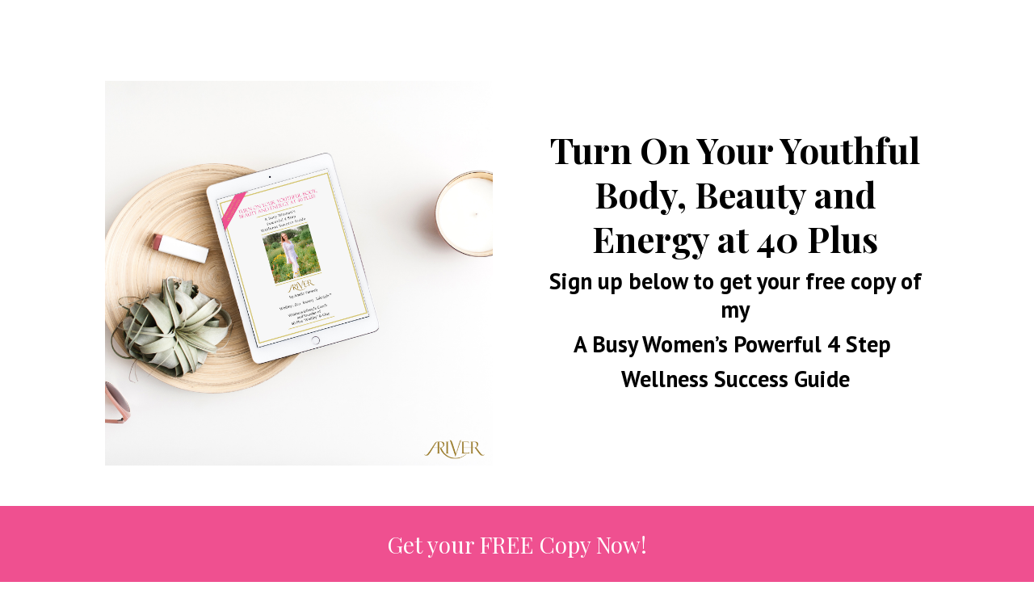

--- FILE ---
content_type: text/html; charset=utf-8
request_url: https://www.subscribepage.com/wellnessguide
body_size: 7919
content:
<!DOCTYPE html> <html lang="en"> <head> <meta charset="utf-8"> <meta http-equiv="X-UA-Compatible" content="IE=edge"> <meta name="viewport" content="width=device-width,initial-scale=1"> <meta name="description" content="Turn On Your YOUTHFUL Body, Beauty, and Energy at 40 Plus"> <meta name="keywords" content="youth, midlife, middle age, youthful, older women, women 40 plus, success guide, wellness, luxury lifestyle"> <meta name="author" content=""> <meta property="og:type" content="website"> <meta property="og:title" content=""> <meta property="og:description" content=""> <meta property="og:image" content=""> <meta property="og:image:alt" content=""> <meta property="og:url" content="https://www.subscribepage.com/wellnessguide"> <meta name="twitter:card" content="summary_large_image"> <meta name="twitter:title" content=""> <meta name="twitter:image" content=""> <meta name="robots" content="index,follow"> <link rel="icon" type="image/png" sizes="32x32" href="https://www.mailerlite.com/site/themes/new/img/favicons/favicon-32x32.png"> <link rel="icon" type="image/png" sizes="16x16" href="https://www.mailerlite.com/site/themes/new/img/favicons/favicon-32x32.png"> <link rel="stylesheet" href="https://assets.mlcdn.com/ml/bootstrap/css/bootstrap-4.3.1.min.css"> <script src="https://assets.mlcdn.com/ml/jquery/jquery-3.4.1.min.js"></script> <script src="https://cdnjs.cloudflare.com/ajax/libs/popper.js/1.14.7/umd/popper.min.js" integrity="sha384-UO2eT0CpHqdSJQ6hJty5KVphtPhzWj9WO1clHTMGa3JDZwrnQq4sF86dIHNDz0W1" crossorigin="anonymous"></script> <script src="https://assets.mlcdn.com/ml/bootstrap/js/bootstrap-4.3.1.min.js"></script> <script src="https://kit.fontawesome.com/0f54bd8811.js"></script> <title>A Busy Woman’s Powerful 4 Step Wellness Success Guide</title> <style type="text/css">@import url(https://assets.mlcdn.com/fonts.css?version=1681988);</style> <script src="https://assets.mlcdn.com/ml/moment/moment.min.js"></script> <script src="https://assets.mlcdn.com/ml/moment-timezone/moment-timezone-with-data.min.js"></script> <script>var previousTimeZone=[],updatingTimer=!1;function timers(i){updatingTimer=!0,setTimeout(function(){$(".countdown").each(function(){var e=$(this).attr("id"),t=$(this).attr("data-zone"),n=$(this).attr("data-"+t);void 0===previousTimeZone[e]&&(previousTimeZone[e]=n),$(this).data("countdown-bound")&&!i&&previousTimeZone[e]===n||(previousTimeZone[e]=n,$(this).data("countdown-bound",!0),initializeClock(e,getUTC(i||$(this).attr("data-date"),n)))}),updatingTimer=!1})}function getUTC(e,t){var n=window.moment;try{n=window.top&&window.top.moment}catch(e){}var i="YYYY-MM-DD HH:mm:ss";if(n.tz&&t){r=(r=n.tz(e,t)).tz?r.tz("UTC"):r}else{var r=n(e,i);r=t&&r.tz?r.tz(t):r}return r.format(i)}function getTimeRemaining(e){e=e.replace(" ","T")+"Z";var t=new Date,n=Date.parse(t.toUTCString());e&&!Number.isNaN(Date.parse(e))||(e=n);var i=Date.parse(e)-n,r=Math.floor(i/1e3%60),o=Math.floor(i/1e3/60%60),a=Math.floor(i/36e5%24);return{total:i,days:Math.floor(i/864e5),hours:a,minutes:o,seconds:r}}function initializeClock(e,t){var n=document.getElementById(e),i=n.querySelector(".days"),r=n.querySelector(".hours"),o=n.querySelector(".minutes"),a=n.querySelector(".seconds");function s(){var e=getTimeRemaining(t);i.innerHTML=e.days,r.innerHTML=("0"+e.hours).slice(-2),o.innerHTML=("0"+e.minutes).slice(-2),a.innerHTML=("0"+e.seconds).slice(-2),e.total<=0&&(i.innerHTML="00",r.innerHTML="00",o.innerHTML="00",a.innerHTML="00")}s(),window["timerinterval"+e]&&clearInterval(window["timerinterval"+e]),window["timerinterval"+e]=setInterval(s,1e3)}$(document).ready(function(){timers(),$("body").on("DOMNodeInserted",function(e){updatingTimer||timers()})})</script> <script src="https://cdnjs.cloudflare.com/ajax/libs/baguettebox.js/1.11.0/baguetteBox.min.js"></script> <link rel="stylesheet" href="https://cdnjs.cloudflare.com/ajax/libs/baguettebox.js/1.11.0/baguetteBox.min.css"> <script>!function(e){window.addEventListener("DOMContentLoaded",function(){e(".ml-gallery").length&&baguetteBox&&baguetteBox.run(".ml-gallery")})}(jQuery)</script> <style type="text/css">.ml-notification{text-align:center;margin-bottom:0;border-radius:0;background-color:#eee;border-bottom:1px solid #ccc;padding-top:8px;padding-bottom:8px;z-index:1000}.ml-notification.box{position:fixed;bottom:20px;left:20px;right:auto;flex-direction:column;display:flex;max-width:340px;border-radius:4px;border:1px solid #ccc}.ml-notification.box.right{right:20px;left:auto}@media only screen and (max-width:480px){.ml-notification.box{bottom:0;left:0;right:0;max-width:100%;border-radius:0!important}}.ml-notification.bottom{position:fixed;bottom:0;left:0;right:0;top:auto;z-index:1}.ml-notification .text-block{padding:6px 0}.ml-notification .text-block p{font-family:'PT Sans',Arial,Helvetica,sans-serif;color:#929292;font-size:14px;line-height:21px;margin-bottom:10px}.ml-notification .text-block p:last-child{margin-bottom:0}.ml-notification .text-block p a{color:#929292;text-decoration:underline}.ml-notification .button-block{padding:2px 0}.ml-notification .button-block .btn-one{width:auto;display:inline-block;font-family:'PT Sans',Arial,Helvetica,sans-serif;background-color:#164280;font-size:13px;border-top:2px solid #164280;border-bottom:2px solid #164280;color:#fff;border-radius:8px;padding:5px 15px!important;font-weight:700;font-style:normal;text-decoration:none}.ml-notification .button-block .btn-one:active,.ml-notification .button-block .btn-one:active:hover,.ml-notification .button-block .btn-one:focus,.ml-notification .button-block .btn-one:hover{background-color:#fff;border-top:2px solid #164280;border-bottom:2px solid #164280;color:#164280;font-weight:700;font-style:normal;text-decoration:none}.ml-notification .button-block .btn-two{width:auto;display:inline-block;font-family:'PT Sans',Arial,Helvetica,sans-serif;background-color:transparent;font-size:13px;border-top:2px solid #164280;border-bottom:2px solid #164280;border-left:2px solid #164280;border-right:2px solid #164280;color:#164280;border-radius:8px;padding:5px 15px!important;font-weight:700;font-style:normal;text-decoration:none}.ml-notification .button-block .btn-two:active,.ml-notification .button-block .btn-two:active:hover,.ml-notification .button-block .btn-two:focus,.ml-notification .button-block .btn-two:hover{background-color:#2d8cff;border-top:2px solid #164280;border-bottom:2px solid #164280;border-left:2px solid #164280;border-right:2px solid #164280;color:#fff;font-weight:400;font-style:normal;text-decoration:none}</style><style>.flex-column .col-1,.flex-column .col-10,.flex-column .col-11,.flex-column .col-12,.flex-column .col-2,.flex-column .col-3,.flex-column .col-4,.flex-column .col-5,.flex-column .col-6,.flex-column .col-7,.flex-column .col-8,.flex-column .col-9{flex-basis:auto}</style><style>.skip-link{background:#000;height:30px;left:50%;padding:8px;position:absolute;transform:translateY(-1000%);transition:transform .3s;color:#fff;text-decoration:none}.skip-link:focus{transform:translateY(-50%)}.navbar-toggler{color:transparent!important;border-color:transparent!important}.navbar-toggler-icon{background-image:none!important}.navbar-toggler-icon{background-image:none;border-bottom:1px solid #666;height:17px;position:relative;transition:all .3s linear;width:24px}.navbar-toggler-icon:after,.navbar-toggler-icon:before{background-color:#666;content:'';height:1px;left:0;position:absolute;top:0;transition:all .3s linear;width:24px;z-index:2}.navbar-toggler-icon:after{top:8px}.navbar-toggler[aria-expanded=true] .navbar-toggler-icon:after{transform:rotate(45deg)}.navbar-toggler[aria-expanded=true] .navbar-toggler-icon:before{transform:translateY(8px) rotate(-45deg)}.navbar-toggler[aria-expanded=true] .navbar-toggler-icon{border-color:transparent}</style><style>header{padding-top:12px;padding-bottom:12px;background-color:#fff;border-bottom:1px solid #ccc;-webkit-transition:all .3s ease-out;transition:all .3s ease-out;box-shadow:0 10px 10px -10px #ccc;position:relative;z-index:1}header .navbar{padding:0;-webkit-transition:all .3s ease-out;transition:all .3s ease-out}header .navbar .navbar-brand img{height:25px}@media (min-width:768px){header .navbar-nav .nav-item{padding-left:10px;padding-right:10px}header .navbar-nav .nav-item:first-child{padding-left:0}header .navbar-nav .nav-item:last-child{padding-right:0}}@media (max-width:768px){header{max-height:100vh;overflow-y:scroll;scrollbar-width:none;-ms-overflow-style:none}header::-webkit-scrollbar{width:0;background:0 0}}header .navbar .nav-item a{font-family:'PT Sans',Arial,Helvetica,sans-serif;color:#666!important;font-size:14px!important;-webkit-transition:all .3s ease-out;transition:all .3s ease-out;border-bottom:1px solid rgba(225,225,225,0);font-weight:400;font-style:normal;text-decoration:none}header .navbar .nav-item a:hover{color:#666!important;-webkit-transition:all .3s ease-out;transition:all .3s ease-out;border-bottom:1px solid #666}header .navbar .btn-block{width:auto;display:inline-block;font-family:'PT Sans',Arial,Helvetica,sans-serif;background-color:#164280;font-size:13px;border-top:2px solid #164280;border-bottom:2px solid #164280;border-left:2px solid #164280;border-right:2px solid #164280;color:#fff;border-radius:8px;padding:15px 40px!important;font-weight:700;font-style:normal;text-decoration:none}header .navbar .btn-block:active,header .navbar .btn-block:active:hover,header .navbar .btn-block:focus,header .navbar .btn-block:hover{background-color:#fff;border-top:2px solid #164280;border-bottom:2px solid #164280;border-left:2px solid #164280;border-right:2px solid #164280;color:#164280;font-weight:700;font-style:normal;text-decoration:none}</style><style type="text/css">.image-block-6 img{max-width:100%}</style><style type="text/css">.container-fluid.ml-lp-5{padding-bottom:50px;padding-top:100px;background-color:#fff}</style><style type="text/css">.image-block-5 img{max-width:100%}</style><style type="text/css">.ml-lp-5 h1{font-family:'Playfair Display',sans-serif;color:#000;font-size:44px;letter-spacing:0;line-height:125%!important;font-weight:400;font-style:normal;text-decoration:none}.ml-lp-5 h2{font-family:'PT Sans',Arial,Helvetica,sans-serif;color:#000;font-size:28px;letter-spacing:0;line-height:125%!important;font-weight:700;font-style:normal;text-decoration:none}.ml-lp-5 h3{font-family:'PT Sans',Arial,Helvetica,sans-serif;color:#000;font-size:22px;letter-spacing:0;line-height:125%!important}.ml-lp-5 blockquote{font-family:'PT Sans',Arial,Helvetica,sans-serif;color:#164280;font-size:18px;margin:0 0 15px 0;padding-left:1em;border-left:.2em solid #164280}.ml-lp-5 blockquote:after,.ml-lp-5 blockquote:before{content:'\201C';font-family:'PT Sans',Arial,Helvetica,sans-serif;color:#164280}.ml-lp-5 blockquote:after{content:'\201D'}.ml-lp-5 ol,.ml-lp-5 p,.ml-lp-5 ul{font-family:'PT Sans',Arial,Helvetica,sans-serif;color:#164280;font-size:18px;margin:0 0 15px 0;line-height:150%!important}.ml-lp-5 ol:last-child,.ml-lp-5 p:last-child,.ml-lp-5 ul:last-child{margin-bottom:0}.ml-lp-5 ol a,.ml-lp-5 p a,.ml-lp-5 ul a{font-family:'PT Sans',Arial,Helvetica,sans-serif;color:#164280;text-decoration:underline}@media (max-width:768px){.ml-lp-5 ol,.ml-lp-5 p,.ml-lp-5 ul{font-size:18px!important}.ml-lp-5 h1{font-size:28px!important}.ml-lp-5 h2{font-size:28px!important}.ml-lp-5 h3{font-size:22px!important}}</style><style type="text/css">.ml-lp-5 .button-block .btn-block{width:auto;display:inline-block;font-family:'Palatino Linotype','Book Antiqua',Palatino,serif;background-color:#ef5090;font-size:18px;color:#fff;border-radius:0;padding:15px 40px!important;font-weight:400;font-style:normal;text-decoration:none}.ml-lp-5 .button-block .btn-block:active,.ml-lp-5 .button-block .btn-block:active:hover,.ml-lp-5 .button-block .btn-block:focus,.ml-lp-5 .button-block .btn-block:hover{background-color:#d93878;color:#fff;font-weight:400;font-style:normal;text-decoration:none}.ml-lp-5 .button2-block .btn-block{width:auto;display:inline-block;font-family:'PT Sans',Arial,Helvetica,sans-serif;background-color:transparent;font-size:13px;border-top:2px solid #164280;border-bottom:2px solid #164280;border-left:2px solid #164280;border-right:2px solid #164280;color:#164280;border-radius:8px;padding:15px 40px!important;font-weight:700;font-style:normal;text-decoration:none}.ml-lp-5 .button2-block .btn-block:active,.ml-lp-5 .button2-block .btn-block:active:hover,.ml-lp-5 .button2-block .btn-block:focus,.ml-lp-5 .button2-block .btn-block:hover{background-color:#fff;border-top:2px solid #164280;border-bottom:2px solid #164280;border-left:2px solid #164280;border-right:2px solid #164280;color:#164280;font-weight:400;font-style:normal;text-decoration:none}@media (max-width:768px){.ml-lp-5 .button-block .btn-block{width:100%!important}.ml-lp-5 .button2-block .btn-block{width:100%!important}}</style><style type="text/css">.image-block-12 img{max-width:100%}</style><style type="text/css">.container-fluid.ml-lp-11{padding-bottom:30px;padding-top:30px;background-color:#ef5090}</style><style type="text/css">.ml-lp-11 .button-block{text-align:left}.ml-lp-11 .btn-block+.btn-block{margin-top:0}.ml-lp-11 .button-block .btn-block{width:auto;display:inline-block;font-family:'PT Sans',Arial,Helvetica,sans-serif;background-color:#000;font-size:13px;line-height:19.5px;color:#fff;border-radius:0!important;padding:15px 40px!important;font-weight:400;font-style:normal;text-decoration:none}.ml-lp-11 .button-block .btn-block:active,.ml-lp-11 .button-block .btn-block:active:hover,.ml-lp-11 .button-block .btn-block:focus,.ml-lp-11 .button-block .btn-block:hover{background-color:#1d1d1d;color:#fff;font-weight:400;font-style:normal;text-decoration:none}@media (max-width:768px){.ml-lp-11 .button-block .btn-block{width:100%!important}}.ml-lp-11 .form-group .custom-select,.ml-lp-11 .form-group .form-control{background-color:#fff;font-family:'PT Sans',Arial,Helvetica,sans-serif;border-radius:0!important;font-size:15px;line-height:19.5px;color:#333;border:1px solid #fff;padding-top:15px!important;padding-bottom:15px!important;height:auto}.ml-lp-11 .form-group.ml-error .custom-select,.ml-lp-11 .form-group.ml-error .form-control,.ml-lp-11 .input-group.ml-error .form-control{border-color:red!important}.ml-lp-11 .form-group.ml-error .custom-checkbox-radio-list{border-radius:0!important;border:1px solid #fff;padding:10px;border-color:red!important}.ml-lp-11 .form-group .form-control::placeholder{color:#666;opacity:1}.ml-lp-11 .form-group .form-control:-ms-input-placeholder{color:#666}.ml-lp-11 .form-group .form-control::-ms-input-placeholder{color:#666}@media (max-width:768px){.ml-lp-11 .input-group .input-group-append{float:left!important;margin-top:15px!important;width:100%!important;margin-left:0!important}}.ml-lp-11 .form-group .custom-control-label,.ml-lp-11 .form-group .custom-control-label p,.ml-lp-11 .form-group .custom-control-privacy-policy p{color:#000;font-size:12px!important;font-family:'PT Sans',Arial,Helvetica,sans-serif;line-height:22px;font-weight:400;font-style:normal;text-decoration:none;margin-bottom:0}.ml-lp-11 .form-group.ml-error .custom-control-label p{color:red}.ml-lp-11 .form-group.ml-error .field-title{color:red}.ml-error .label-description,.ml-error .label-description p,.ml-error .label-description p a,.ml-error label:first-child{color:red!important}.ml-lp-11 .form-group .custom-control-label a,.ml-lp-11 .form-group .custom-control-privacy-policy a{color:#000;text-decoration:underline}.ml-lp-11 .custom-checkbox .custom-control-label::before,.ml-lp-11 .custom-radio .custom-control-label::before{border-color:#fff;background-color:#fff}.ml-lp-11 .custom-checkbox .custom-control-input:checked~.custom-control-label::before,.ml-lp-11 .custom-radio .custom-control-input:checked~.custom-control-label::before{border-color:#000;background-color:#000;color:#fff}.ml-lp-11 .custom-checkbox .custom-control-label::after,.ml-lp-11 .custom-checkbox .custom-control-label::before,.ml-lp-11 .custom-radio .custom-control-label::after,.ml-lp-11 .custom-radio .custom-control-label::before{top:4px}.ml-lp-11 .form-group label{margin-bottom:3px;color:#000;font-size:14px;font-family:'PT Sans',Arial,Helvetica,sans-serif;font-weight:700;font-style:normal;text-decoration:none}.ml-lp-11 .form-group .custom-control-label .description{margin-top:5px;color:#111;font-size:12px;font-family:'PT Sans',Arial,Helvetica,sans-serif;font-weight:400;font-style:normal;text-decoration:none}.ml-lp-11 .form-group-gdpr h4{color:#111;font-size:13px;font-family:'PT Sans',Arial,Helvetica,sans-serif;font-weight:700;font-style:normal;text-decoration:none}.ml-lp-11 .form-group-gdpr p{color:#111;font-size:12px!important;font-family:'PT Sans',Arial,Helvetica,sans-serif;line-height:22px;font-weight:400;font-style:normal;text-decoration:none}.ml-lp-11 .form-group-gdpr p a{color:#111}.ml-form-recaptcha{float:left}.ml-form-recaptcha.ml-error iframe{border:solid 1px red}@media screen and (max-width:768px){.ml-form-recaptcha{transform:scale(.77);-webkit-transform:scale(.77);transform-origin:0 0;-webkit-transform-origin:0 0}}</style><style type="text/css">.form-hidden{display:none}.image-block-11 img{max-width:100%}</style><style type="text/css">.ml-lp-11 h1{font-family:'PT Sans',Arial,Helvetica,sans-serif;color:#fff;font-size:36px;letter-spacing:0;line-height:125%!important;font-weight:700;font-style:normal;text-decoration:none}.ml-lp-11 h2{font-family:'Playfair Display',sans-serif;color:#fff;font-size:28px;letter-spacing:0;line-height:125%!important;font-weight:400;font-style:normal;text-decoration:none}.ml-lp-11 h3{font-family:'PT Sans',Arial,Helvetica,sans-serif;color:#000;font-size:22px;letter-spacing:0;line-height:125%!important}.ml-lp-11 blockquote{font-family:'PT Sans',Arial,Helvetica,sans-serif;color:#929292;font-size:14px;margin:0 0 15px 0;padding-left:1em;border-left:.2em solid #929292}.ml-lp-11 blockquote:after,.ml-lp-11 blockquote:before{content:'\201C';font-family:'PT Sans',Arial,Helvetica,sans-serif;color:#929292}.ml-lp-11 blockquote:after{content:'\201D'}.ml-lp-11 ol,.ml-lp-11 p,.ml-lp-11 ul{font-family:'PT Sans',Arial,Helvetica,sans-serif;color:#929292;font-size:14px;margin:0 0 15px 0;line-height:150%!important}.ml-lp-11 ol:last-child,.ml-lp-11 p:last-child,.ml-lp-11 ul:last-child{margin-bottom:0}.ml-lp-11 ol a,.ml-lp-11 p a,.ml-lp-11 ul a{font-family:'PT Sans',Arial,Helvetica,sans-serif;color:#929292;text-decoration:underline}@media (max-width:768px){.ml-lp-11 ol,.ml-lp-11 p,.ml-lp-11 ul{font-size:14px!important}.ml-lp-11 h1{font-size:28px!important}.ml-lp-11 h2{font-size:28px!important}.ml-lp-11 h3{font-size:22px!important}}</style><style type="text/css">.image-block-26 img{max-width:100%}</style><style type="text/css">.container-fluid.ml-lp-25{padding-bottom:30px;padding-top:30px;background-color:#fff}</style><style type="text/css">.container-fluid.ml-lp-25{background-image:url(https://bucket.mlcdn.com/a/1432/1432978/images/00ad81182a361bbf6c0a7d7e05e40f641bcf3100.jpeg);background-size:cover;background-position:center center;background-repeat:no-repeat}</style><style type="text/css">.ml-lp-25 h1{font-family:Merriweather,serif;color:#fff;font-size:56px;letter-spacing:0;line-height:150%!important;font-weight:700;font-style:normal;text-decoration:none}.ml-lp-25 h2{font-family:'PT Sans',Arial,Helvetica,sans-serif;color:#fff;font-size:28px;letter-spacing:0;line-height:125%!important;font-weight:700;font-style:normal;text-decoration:none}.ml-lp-25 h3{font-family:'PT Sans',Arial,Helvetica,sans-serif;color:#000;font-size:22px;letter-spacing:0;line-height:125%!important}.ml-lp-25 blockquote{font-family:'PT Sans',Arial,Helvetica,sans-serif;color:#164280;font-size:18px;margin:0 0 15px 0;padding-left:1em;border-left:.2em solid #164280}.ml-lp-25 blockquote:after,.ml-lp-25 blockquote:before{content:'\201C';font-family:'PT Sans',Arial,Helvetica,sans-serif;color:#164280}.ml-lp-25 blockquote:after{content:'\201D'}.ml-lp-25 ol,.ml-lp-25 p,.ml-lp-25 ul{font-family:'PT Sans',Arial,Helvetica,sans-serif;color:#164280;font-size:18px;margin:0 0 15px 0;line-height:125%!important}.ml-lp-25 ol:last-child,.ml-lp-25 p:last-child,.ml-lp-25 ul:last-child{margin-bottom:0}.ml-lp-25 ol a,.ml-lp-25 p a,.ml-lp-25 ul a{font-family:'PT Sans',Arial,Helvetica,sans-serif;color:#164280;text-decoration:underline}@media (max-width:768px){.ml-lp-25 ol,.ml-lp-25 p,.ml-lp-25 ul{font-size:18px!important}.ml-lp-25 h1{font-size:28px!important}.ml-lp-25 h2{font-size:28px!important}.ml-lp-25 h3{font-size:22px!important}}</style><style type="text/css">.ml-lp-25 .button-block .btn-block{width:auto;display:inline-block;font-family:'Playfair Display',sans-serif;background-color:#000;font-size:17px;color:#fff;border-radius:8px;padding:15px 40px!important;font-weight:400;font-style:normal;text-decoration:none}.ml-lp-25 .button-block .btn-block:active,.ml-lp-25 .button-block .btn-block:active:hover,.ml-lp-25 .button-block .btn-block:focus,.ml-lp-25 .button-block .btn-block:hover{background-color:#fff;color:#164280;font-weight:700;font-style:normal;text-decoration:none}.ml-lp-25 .button2-block .btn-block{width:auto;display:inline-block;font-family:'PT Sans',Arial,Helvetica,sans-serif;background-color:transparent;font-size:13px;border-top:2px solid #164280;border-bottom:2px solid #164280;border-left:2px solid #164280;border-right:2px solid #164280;color:#164280;border-radius:8px;padding:15px 40px!important;font-weight:700;font-style:normal;text-decoration:none}.ml-lp-25 .button2-block .btn-block:active,.ml-lp-25 .button2-block .btn-block:active:hover,.ml-lp-25 .button2-block .btn-block:focus,.ml-lp-25 .button2-block .btn-block:hover{background-color:#fff;border-top:2px solid #164280;border-bottom:2px solid #164280;border-left:2px solid #164280;border-right:2px solid #164280;color:#164280;font-weight:400;font-style:normal;text-decoration:none}@media (max-width:768px){.ml-lp-25 .button-block .btn-block{width:100%!important}.ml-lp-25 .button2-block .btn-block{width:100%!important}}</style><style type="text/css">footer{background-color:#fff;padding-top:40px;padding-bottom:40px}.ml-lp-30 .row{-webkit-transition:all .3s ease-out;transition:all .3s ease-out}.ml-lp-30 .logo-footer img{height:44px}.ml-lp-30 .footer-description p{font-family:'PT Sans',Arial,Helvetica,sans-serif;color:#929292;font-size:14px;line-height:24px;margin:0 0 15px 0}.ml-lp-30 .footer-description p:last-child{margin-bottom:0}.ml-lp-30 .footer-description p a{font-family:'PT Sans',Arial,Helvetica,sans-serif;color:#929292;text-decoration:underline}.ml-lp-30 .social-icons{margin:0;padding:0}.ml-lp-30 .social-icons li{list-style:none;display:inline-block;margin-right:10px}.ml-lp-30 .social-icons li:last-child{margin-right:0}@media (max-width:768px){.ml-lp-30 .social-icons li img{max-width:32px!important;width:100%!important}}</style><style>body{background-color:#fff;background-image:url(https://bucket.mlcdn.com/a/1432/1432978/images/8f974e6c3e3279ea398b245e202e3f3c4fe59216.png);background-size:cover;background-position:center center;background-repeat:no-repeat}body ol ol{list-style-type:lower-alpha}body ol ol ol{list-style-type:lower-roman}.container.with-border{border-left:0 solid #ccc;border-right:0 solid #ccc}.form-group .form-control{background-color:#fff;font-family:'PT Sans',Arial,Helvetica,sans-serif;border-radius:8px;font-size:13px;color:#333;border:px solid #fff;padding-top:px!important;padding-bottom:px!important;height:auto}.form-group .form-control::placeholder{color:#666;opacity:1}.form-group .form-control:-ms-input-placeholder{color:#666}.form-group .form-control::-ms-input-placeholder{color:#666}.container-fluid.with-large-gutters,.container.with-large-gutters{padding-left:60px;padding-right:60px}@media (max-width:991.98px){.container-fluid.with-large-gutters,.container.with-large-gutters{padding-left:30px;padding-right:30px}}@media (max-width:575.98px){.container-fluid.with-large-gutters,.container.with-large-gutters{padding-left:15px;padding-right:15px}}.container.container-large-gutter{padding-right:15px;padding-left:15px}.container.with-large-gutters .card-body{padding:2.25rem}.container.container-large-gutter .container{padding-right:30px;padding-left:30px}.container .large-gutters{margin-right:-30px;margin-left:-30px}.container .large-gutters .col,.container .large-gutters [class*=col-]{padding-right:30px;padding-left:30px}.container .large-gutters .row{margin-right:-30px;margin-left:-30px}@media (max-width:480px){.row-form .container{padding:0!important}.container .large-gutters,.container .large-gutters .row{margin-left:-15px!important;margin-right:-15px!important}.container .large-gutters .col,.container .large-gutters [class*=col-]{padding-left:15px!important;padding-right:15px!important}.card-body{padding:1rem!important}}</style><style type="text/css">#landing-0{padding-left:0!important;padding-right:0!important}</style></head> <body> <div class="container-fluid" id="landing-0"> <script>!function(e,t,n,a,i){function m(){var e={a:arguments,q:[]},t=this.push(e);return"number"!=typeof t?t:m.bind(e.q)}e.MailerLiteObject=a,m.q=m.q||[],e.ml=e.ml||m.bind(m.q),e.ml.q=e.ml.q||m.q,i=t.createElement(n);var r=t.getElementsByTagName(n)[0];i.async=1,i.src="https://static.mailerlite.com/js/universal.js?v"+~~((new Date).getTime()/1e6),r.parentNode.insertBefore(i,r)}(window,document,"script","ml");var ml_account=ml("accounts","1432978","k7h6f1o9u7")</script> <script type="text/javascript" move-to-head>function hideParent(t){localStorage.setItem(t,"false"),checkIfSticky(function(t,e){t.style.top=0})}function checkIfSticky(t){var e=document.querySelector("header.sticky-top"),o=document.querySelector("#notification.sticky-top");e&&o&&t(e,o)}$(document).ready(function(){"false"===localStorage.getItem("showCookieNotificationBar")&&$(".ml-visible-only-once").css("display","none"),checkIfSticky(function(t,e){var o=e.offsetHeight;t.style.top=o+"px"})})</script> <script>function toggleDropdown(e){var t=$(e.target).closest(".dropdown-auto"),d=$(".dropdown-menu",t);setTimeout(function(){var o="click"!==e.type&&"mouseover"===e.type;d.toggleClass("show",o),t.toggleClass("show",o),$('[data-toggle="dropdown"]',t).attr("aria-expanded",o)},"mouseleave"===e.type?100:0)}$("body").on("mouseenter mouseleave",".dropdown-auto",toggleDropdown).on("click",".dropdown-auto .dropdown-menu a",toggleDropdown)</script> <script>$(window).on("scroll",function(){100<$(window).scrollTop()?$("header").addClass("active"):$("header").removeClass("active")}),$(".nav-link, .nav-button").on("click",function(){$(".navbar-collapse").collapse("hide")})</script> <div class="row-form"> <main id="main"></main> <div class="container-fluid ml-lp-5"> <div class="container with-large-gutters"> <div class="row justify-content-center"> <div class="col col-sm-12"> <div class=""> <div class=""> <div class="row large-gutters align-items-center"> <div class="col-12 col-md-6 order-first image-block-5 mb-4 mb-md-0"> <div> <div class="image-block-6 text-left w-100"> <img src="https://bucket.mlcdn.com/a/1432/1432978/images/9cb08a9d3f82e19395b53a27dcc1e188622640a3.png" border="0" alt="" class="img-fluid d-inline" width="883" style="display:block"> </div> </div> </div> <div class="col-12 col-md-6"> <div class="row"> <div class="col" aria-label="content" role="contentinfo"> <h1 style="text-align:center"><strong>Turn On Your Youthful Body, Beauty and Energy at 40 Plus</strong></h1> <h2 style="text-align:center"></h2> <h2 style="text-align:center">Sign up below to get your&nbsp;free copy of my</h2><h2 style="text-align:center">A Busy Women’s Powerful&nbsp;4 Step&nbsp;</h2><h2 style="text-align:center">Wellness Success Guide</h2> </div> </div> <div class="row mt-4"> <div class="col"> <div class="buttons btn-group d-flex flex-row justify-content-start"> </div> </div> </div> </div> </div> </div> </div> </div> </div> </div> </div> <div class="container-fluid ml-lp-11"> <div class="container with-large-gutters"> <div class="row justify-content-center"> <div class="col col-lg-9"> <div class=""> <div class=""> <div class="ml-subscribe-form row large-gutters align-items-center" id="mlb2-3995335-11"> <div class="ml-block-form col-12 col-md-12"> <div class="row mb-4"> <div class="col"> <h2 style="text-align:center">Get your FREE Copy Now!</h2> </div> </div> <div xp-if="variable.formPreview.value == 'form'"> <form class="mb-0" action="https://static.mailerlite.com/webforms/submit/o4c3u3" data-webform-type="landing" data-code="o4c3u3" data-redirect="" data-redirect-target="" method="POST"> <div class="row"> <div class="col"> <div> <div class="form-group ml-field-name mb-2"> <input aria-label="name" type="text" class="form-control" data-inputmask="" name="fields[name]" placeholder="Name" autocomplete="name"> </div> </div><div> <div class="form-group ml-field-email ml-validate-email ml-validate-required mb-0"> <input aria-required="true" aria-label="email" type="email" class="form-control" data-inputmask="" name="fields[email]" placeholder="Email" autocomplete="email"> </div> </div> </div> </div> <div class="row mt-4"> <div class="col"> <div class="ml-form-embedPermissions form-group mb-0"> <div class="ml-form-embedPermissionsContent form-group-gdpr"> <h4> Marketing Permissions </h4> <p> We will use the information you provide on this form to be in touch with you and to provide updates and marketing. Please let us know all the ways you would like to hear from us: </p> <div class="ml-form-embedPermissionsOptions mt-3"> <div class="form-group"> <div class="custom-control custom-checkbox"> <input type="checkbox" class="form-check-input custom-control-input" name="gdpr[]" value="Email" id="gdpr_17_0"> <label class="form-check-label custom-control-label" for="gdpr_17_0"> Email <div class="description">We will send you occasional emails about promotions, new products and important updates to keep you in the loop.</div> </label> </div> </div> </div> </div> <div class="form-group mb-0 form-group-gdpr"> <div class="ml-form-embedMailerLite-GDPR"> <p> By clicking below to submit this form, you acknowledge that the information you provide will be processed in accordance with our Privacy Policy. </p> </div> </div> </div> </div> </div> <div class="row mt-4"> <div class="col"> <div class="form-group button-block mb-0"> <button class="btn btn-block primary" type="submit"> Download Now! </button> <button style="display:none;border-top-right-radius:0;border-bottom-right-radius:0" class="btn btn-block loading" type="button" disabled="disabled"> <div class="spinner-border" style="width:1.25rem;height:1.25rem" role="status"> <span class="sr-only">Loading...</span> </div> </button> </div> </div> </div> <input type="hidden" name="ml-submit" value="1"> </form> </div> </div> </div> </div> </div> </div> </div> </div> </div> </div> <div class="row-success" style="display:none" data-autorefresh="-1"> <template class="success-template"> <div class="container-fluid ml-lp-25 min-vh-100 d-flex flex-column justify-content-center"> <div class="container with-large-gutters"> <div class="row justify-content-center"> <div class="col col-sm-12"> <div class=""> <div class=""> <div class="row mb-4"> <div class="col"> <h1 style="text-align:center">Thank You!</h1> <h2 style="text-align:center">Click below to download your FREE&nbsp;</h2> <h2 style="text-align:center">A Busy Woman’s&nbsp;</h2><h2 style="text-align:center">Powerful&nbsp;4 Step&nbsp;</h2><h2 style="text-align:center">Wellness Success Guide&nbsp;</h2> </div> </div> <div class="row"> <div class="col"> <div class="buttons btn-group d-flex flex-row justify-content-center"> <div class="button-block"> <a class="btn btn-block" href="https://www.dropbox.com/s/x5k8hncrygksuoe/%20busy-womens-powerful-4-step-success-guide.pdf?dl=0" target="_blank">Download Now</a> </div> </div> </div> </div> </div> </div> </div> </div> </div> </div> </template> </div> <script>var $=window.ml_jQuery||window.jQuery;function close(){window.parent.postMessage("ml-accounts-1432978-k7h6f1o9u7-webforms-3995335-o4c3u3-hide","*")}function ml_webform_success_3995335(){if($(".row-form").hide(),$(".row-success").show(),$(window).scrollTop(0),$(".row-success").data("autorefresh")){var e=Number($(".row-success").data("autorefresh"));e&&0<e&&setTimeout(function(){window.location.reload()},1e3*e)}$(".row-success").find(".success-template").length&&$(".success-template").html()&&$(".row-success").replaceWith($(".success-template").html())}document.onkeydown=function(e){("key"in(e=e||window.event)?"Escape"==e.key:27==e.keyCode)&&close()},function(r,i){var o;function t(e,o){!function(e,o){var t=r(e).outerHeight();if(i.parent.postMessage("ml-accounts-1432978-k7h6f1o9u7-webforms-3995335-o4c3u3-setHeight-"+t+"px","*"),o){var s=r(e).outerWidth();i.parent.postMessage("ml-accounts-1432978-k7h6f1o9u7-webforms-3995335-o4c3u3-setSize-"+t+"px-"+s+"px","*")}}(e,o)}[".mailerlite-trigger-sendHeightToParent",".mailerlite-popup",".mailerlite-slidebox",".mailerlite-form-bar",".mailerlite-fullscreen"].forEach(function(e){i.sendHeightToParentTriggered||r(e).length&&(setTimeout(t(e),200),r(i).resize(function(){clearTimeout(o),o=setTimeout(t(e,!0),50)}),i.sendHeightToParentTriggered=!0)})}($,window)</script> <img src="https://track.mailerlite.com/webforms/o/3995335/o4c3u3" alt="." width="1" height="1" style="display:none"> <script>!function(l){l.addEventListener("message",function(e){if(e&&e.data&&"string"==typeof e.data){var t=e.data.split("-");if(1<t.length)if("mlWebformSubmitSuccess"==t[0]){var i="mailerlite:webform:submited:"+t[1],n=(new Date).getTime();document.cookie=i+"="+n+"; path=/; expires=Fri, 31 Dec 9999 23:59:59 GMT"}else if("mlWebformRedirect"==t[0]){var o=t[t.length-1],a=t.slice(1,t.length-1).join("-");["_blank","_self","_parent","_top"].indexOf(o)<0&&(a=t.slice(1).join("-"),o="_blank");var r=new URL(decodeURIComponent(a));r&&"javascript:"!=r.protocol&&l.open(decodeURIComponent(a),o)}}},!1)}(window)</script> <div class="ml-hide-branding"> <div class="container py-4"> <a href="https://www.mailerlite.com" target="_blank" class="d-table mx-auto"> <img src="https://assets.mlcdn.com/ml/logo/created-with-mailerlite.png" width="100" alt="Created with MailerLite" style="display:block" border="0"> </a> </div> </div> </div> <script src="https://static.mailerlite.com/js/w/webforms.min.js?vd4de52e171e8eb9c47c0c20caf367ddf" type="text/javascript"></script> </body> </html>